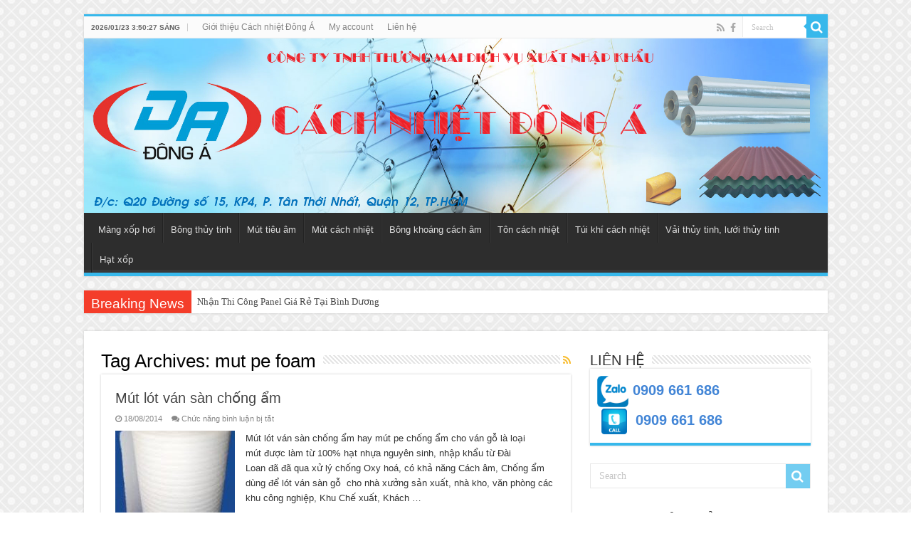

--- FILE ---
content_type: text/html; charset=UTF-8
request_url: https://cachnhietdonga.net/tag/mut-pe-foam/
body_size: 17108
content:
<!DOCTYPE html>
<html lang="vi" prefix="og: http://ogp.me/ns#">
<head>
<meta charset="UTF-8" />
<link rel="profile" href="http://gmpg.org/xfn/11" />
<link rel="pingback" href="https://cachnhietdonga.net/xmlrpc.php" />
<title>mut pe foam &#8211; Cách nhiệt cách âm Đông Á</title>
<meta name='robots' content='max-image-preview:large' />
<link rel="alternate" type="application/rss+xml" title="Dòng thông tin Cách nhiệt cách âm Đông Á &raquo;" href="https://cachnhietdonga.net/feed/" />
<link rel="alternate" type="application/rss+xml" title="Cách nhiệt cách âm Đông Á &raquo; Dòng bình luận" href="https://cachnhietdonga.net/comments/feed/" />
<link rel="alternate" type="application/rss+xml" title="Dòng thông tin cho Thẻ Cách nhiệt cách âm Đông Á &raquo; mut pe foam" href="https://cachnhietdonga.net/tag/mut-pe-foam/feed/" />
<style id='wp-img-auto-sizes-contain-inline-css' type='text/css'>
img:is([sizes=auto i],[sizes^="auto," i]){contain-intrinsic-size:3000px 1500px}
/*# sourceURL=wp-img-auto-sizes-contain-inline-css */
</style>
<style id='wp-emoji-styles-inline-css' type='text/css'>

	img.wp-smiley, img.emoji {
		display: inline !important;
		border: none !important;
		box-shadow: none !important;
		height: 1em !important;
		width: 1em !important;
		margin: 0 0.07em !important;
		vertical-align: -0.1em !important;
		background: none !important;
		padding: 0 !important;
	}
/*# sourceURL=wp-emoji-styles-inline-css */
</style>
<style id='wp-block-library-inline-css' type='text/css'>
:root{--wp-block-synced-color:#7a00df;--wp-block-synced-color--rgb:122,0,223;--wp-bound-block-color:var(--wp-block-synced-color);--wp-editor-canvas-background:#ddd;--wp-admin-theme-color:#007cba;--wp-admin-theme-color--rgb:0,124,186;--wp-admin-theme-color-darker-10:#006ba1;--wp-admin-theme-color-darker-10--rgb:0,107,160.5;--wp-admin-theme-color-darker-20:#005a87;--wp-admin-theme-color-darker-20--rgb:0,90,135;--wp-admin-border-width-focus:2px}@media (min-resolution:192dpi){:root{--wp-admin-border-width-focus:1.5px}}.wp-element-button{cursor:pointer}:root .has-very-light-gray-background-color{background-color:#eee}:root .has-very-dark-gray-background-color{background-color:#313131}:root .has-very-light-gray-color{color:#eee}:root .has-very-dark-gray-color{color:#313131}:root .has-vivid-green-cyan-to-vivid-cyan-blue-gradient-background{background:linear-gradient(135deg,#00d084,#0693e3)}:root .has-purple-crush-gradient-background{background:linear-gradient(135deg,#34e2e4,#4721fb 50%,#ab1dfe)}:root .has-hazy-dawn-gradient-background{background:linear-gradient(135deg,#faaca8,#dad0ec)}:root .has-subdued-olive-gradient-background{background:linear-gradient(135deg,#fafae1,#67a671)}:root .has-atomic-cream-gradient-background{background:linear-gradient(135deg,#fdd79a,#004a59)}:root .has-nightshade-gradient-background{background:linear-gradient(135deg,#330968,#31cdcf)}:root .has-midnight-gradient-background{background:linear-gradient(135deg,#020381,#2874fc)}:root{--wp--preset--font-size--normal:16px;--wp--preset--font-size--huge:42px}.has-regular-font-size{font-size:1em}.has-larger-font-size{font-size:2.625em}.has-normal-font-size{font-size:var(--wp--preset--font-size--normal)}.has-huge-font-size{font-size:var(--wp--preset--font-size--huge)}.has-text-align-center{text-align:center}.has-text-align-left{text-align:left}.has-text-align-right{text-align:right}.has-fit-text{white-space:nowrap!important}#end-resizable-editor-section{display:none}.aligncenter{clear:both}.items-justified-left{justify-content:flex-start}.items-justified-center{justify-content:center}.items-justified-right{justify-content:flex-end}.items-justified-space-between{justify-content:space-between}.screen-reader-text{border:0;clip-path:inset(50%);height:1px;margin:-1px;overflow:hidden;padding:0;position:absolute;width:1px;word-wrap:normal!important}.screen-reader-text:focus{background-color:#ddd;clip-path:none;color:#444;display:block;font-size:1em;height:auto;left:5px;line-height:normal;padding:15px 23px 14px;text-decoration:none;top:5px;width:auto;z-index:100000}html :where(.has-border-color){border-style:solid}html :where([style*=border-top-color]){border-top-style:solid}html :where([style*=border-right-color]){border-right-style:solid}html :where([style*=border-bottom-color]){border-bottom-style:solid}html :where([style*=border-left-color]){border-left-style:solid}html :where([style*=border-width]){border-style:solid}html :where([style*=border-top-width]){border-top-style:solid}html :where([style*=border-right-width]){border-right-style:solid}html :where([style*=border-bottom-width]){border-bottom-style:solid}html :where([style*=border-left-width]){border-left-style:solid}html :where(img[class*=wp-image-]){height:auto;max-width:100%}:where(figure){margin:0 0 1em}html :where(.is-position-sticky){--wp-admin--admin-bar--position-offset:var(--wp-admin--admin-bar--height,0px)}@media screen and (max-width:600px){html :where(.is-position-sticky){--wp-admin--admin-bar--position-offset:0px}}

/*# sourceURL=wp-block-library-inline-css */
</style><style id='global-styles-inline-css' type='text/css'>
:root{--wp--preset--aspect-ratio--square: 1;--wp--preset--aspect-ratio--4-3: 4/3;--wp--preset--aspect-ratio--3-4: 3/4;--wp--preset--aspect-ratio--3-2: 3/2;--wp--preset--aspect-ratio--2-3: 2/3;--wp--preset--aspect-ratio--16-9: 16/9;--wp--preset--aspect-ratio--9-16: 9/16;--wp--preset--color--black: #000000;--wp--preset--color--cyan-bluish-gray: #abb8c3;--wp--preset--color--white: #ffffff;--wp--preset--color--pale-pink: #f78da7;--wp--preset--color--vivid-red: #cf2e2e;--wp--preset--color--luminous-vivid-orange: #ff6900;--wp--preset--color--luminous-vivid-amber: #fcb900;--wp--preset--color--light-green-cyan: #7bdcb5;--wp--preset--color--vivid-green-cyan: #00d084;--wp--preset--color--pale-cyan-blue: #8ed1fc;--wp--preset--color--vivid-cyan-blue: #0693e3;--wp--preset--color--vivid-purple: #9b51e0;--wp--preset--gradient--vivid-cyan-blue-to-vivid-purple: linear-gradient(135deg,rgb(6,147,227) 0%,rgb(155,81,224) 100%);--wp--preset--gradient--light-green-cyan-to-vivid-green-cyan: linear-gradient(135deg,rgb(122,220,180) 0%,rgb(0,208,130) 100%);--wp--preset--gradient--luminous-vivid-amber-to-luminous-vivid-orange: linear-gradient(135deg,rgb(252,185,0) 0%,rgb(255,105,0) 100%);--wp--preset--gradient--luminous-vivid-orange-to-vivid-red: linear-gradient(135deg,rgb(255,105,0) 0%,rgb(207,46,46) 100%);--wp--preset--gradient--very-light-gray-to-cyan-bluish-gray: linear-gradient(135deg,rgb(238,238,238) 0%,rgb(169,184,195) 100%);--wp--preset--gradient--cool-to-warm-spectrum: linear-gradient(135deg,rgb(74,234,220) 0%,rgb(151,120,209) 20%,rgb(207,42,186) 40%,rgb(238,44,130) 60%,rgb(251,105,98) 80%,rgb(254,248,76) 100%);--wp--preset--gradient--blush-light-purple: linear-gradient(135deg,rgb(255,206,236) 0%,rgb(152,150,240) 100%);--wp--preset--gradient--blush-bordeaux: linear-gradient(135deg,rgb(254,205,165) 0%,rgb(254,45,45) 50%,rgb(107,0,62) 100%);--wp--preset--gradient--luminous-dusk: linear-gradient(135deg,rgb(255,203,112) 0%,rgb(199,81,192) 50%,rgb(65,88,208) 100%);--wp--preset--gradient--pale-ocean: linear-gradient(135deg,rgb(255,245,203) 0%,rgb(182,227,212) 50%,rgb(51,167,181) 100%);--wp--preset--gradient--electric-grass: linear-gradient(135deg,rgb(202,248,128) 0%,rgb(113,206,126) 100%);--wp--preset--gradient--midnight: linear-gradient(135deg,rgb(2,3,129) 0%,rgb(40,116,252) 100%);--wp--preset--font-size--small: 13px;--wp--preset--font-size--medium: 20px;--wp--preset--font-size--large: 36px;--wp--preset--font-size--x-large: 42px;--wp--preset--spacing--20: 0.44rem;--wp--preset--spacing--30: 0.67rem;--wp--preset--spacing--40: 1rem;--wp--preset--spacing--50: 1.5rem;--wp--preset--spacing--60: 2.25rem;--wp--preset--spacing--70: 3.38rem;--wp--preset--spacing--80: 5.06rem;--wp--preset--shadow--natural: 6px 6px 9px rgba(0, 0, 0, 0.2);--wp--preset--shadow--deep: 12px 12px 50px rgba(0, 0, 0, 0.4);--wp--preset--shadow--sharp: 6px 6px 0px rgba(0, 0, 0, 0.2);--wp--preset--shadow--outlined: 6px 6px 0px -3px rgb(255, 255, 255), 6px 6px rgb(0, 0, 0);--wp--preset--shadow--crisp: 6px 6px 0px rgb(0, 0, 0);}:where(.is-layout-flex){gap: 0.5em;}:where(.is-layout-grid){gap: 0.5em;}body .is-layout-flex{display: flex;}.is-layout-flex{flex-wrap: wrap;align-items: center;}.is-layout-flex > :is(*, div){margin: 0;}body .is-layout-grid{display: grid;}.is-layout-grid > :is(*, div){margin: 0;}:where(.wp-block-columns.is-layout-flex){gap: 2em;}:where(.wp-block-columns.is-layout-grid){gap: 2em;}:where(.wp-block-post-template.is-layout-flex){gap: 1.25em;}:where(.wp-block-post-template.is-layout-grid){gap: 1.25em;}.has-black-color{color: var(--wp--preset--color--black) !important;}.has-cyan-bluish-gray-color{color: var(--wp--preset--color--cyan-bluish-gray) !important;}.has-white-color{color: var(--wp--preset--color--white) !important;}.has-pale-pink-color{color: var(--wp--preset--color--pale-pink) !important;}.has-vivid-red-color{color: var(--wp--preset--color--vivid-red) !important;}.has-luminous-vivid-orange-color{color: var(--wp--preset--color--luminous-vivid-orange) !important;}.has-luminous-vivid-amber-color{color: var(--wp--preset--color--luminous-vivid-amber) !important;}.has-light-green-cyan-color{color: var(--wp--preset--color--light-green-cyan) !important;}.has-vivid-green-cyan-color{color: var(--wp--preset--color--vivid-green-cyan) !important;}.has-pale-cyan-blue-color{color: var(--wp--preset--color--pale-cyan-blue) !important;}.has-vivid-cyan-blue-color{color: var(--wp--preset--color--vivid-cyan-blue) !important;}.has-vivid-purple-color{color: var(--wp--preset--color--vivid-purple) !important;}.has-black-background-color{background-color: var(--wp--preset--color--black) !important;}.has-cyan-bluish-gray-background-color{background-color: var(--wp--preset--color--cyan-bluish-gray) !important;}.has-white-background-color{background-color: var(--wp--preset--color--white) !important;}.has-pale-pink-background-color{background-color: var(--wp--preset--color--pale-pink) !important;}.has-vivid-red-background-color{background-color: var(--wp--preset--color--vivid-red) !important;}.has-luminous-vivid-orange-background-color{background-color: var(--wp--preset--color--luminous-vivid-orange) !important;}.has-luminous-vivid-amber-background-color{background-color: var(--wp--preset--color--luminous-vivid-amber) !important;}.has-light-green-cyan-background-color{background-color: var(--wp--preset--color--light-green-cyan) !important;}.has-vivid-green-cyan-background-color{background-color: var(--wp--preset--color--vivid-green-cyan) !important;}.has-pale-cyan-blue-background-color{background-color: var(--wp--preset--color--pale-cyan-blue) !important;}.has-vivid-cyan-blue-background-color{background-color: var(--wp--preset--color--vivid-cyan-blue) !important;}.has-vivid-purple-background-color{background-color: var(--wp--preset--color--vivid-purple) !important;}.has-black-border-color{border-color: var(--wp--preset--color--black) !important;}.has-cyan-bluish-gray-border-color{border-color: var(--wp--preset--color--cyan-bluish-gray) !important;}.has-white-border-color{border-color: var(--wp--preset--color--white) !important;}.has-pale-pink-border-color{border-color: var(--wp--preset--color--pale-pink) !important;}.has-vivid-red-border-color{border-color: var(--wp--preset--color--vivid-red) !important;}.has-luminous-vivid-orange-border-color{border-color: var(--wp--preset--color--luminous-vivid-orange) !important;}.has-luminous-vivid-amber-border-color{border-color: var(--wp--preset--color--luminous-vivid-amber) !important;}.has-light-green-cyan-border-color{border-color: var(--wp--preset--color--light-green-cyan) !important;}.has-vivid-green-cyan-border-color{border-color: var(--wp--preset--color--vivid-green-cyan) !important;}.has-pale-cyan-blue-border-color{border-color: var(--wp--preset--color--pale-cyan-blue) !important;}.has-vivid-cyan-blue-border-color{border-color: var(--wp--preset--color--vivid-cyan-blue) !important;}.has-vivid-purple-border-color{border-color: var(--wp--preset--color--vivid-purple) !important;}.has-vivid-cyan-blue-to-vivid-purple-gradient-background{background: var(--wp--preset--gradient--vivid-cyan-blue-to-vivid-purple) !important;}.has-light-green-cyan-to-vivid-green-cyan-gradient-background{background: var(--wp--preset--gradient--light-green-cyan-to-vivid-green-cyan) !important;}.has-luminous-vivid-amber-to-luminous-vivid-orange-gradient-background{background: var(--wp--preset--gradient--luminous-vivid-amber-to-luminous-vivid-orange) !important;}.has-luminous-vivid-orange-to-vivid-red-gradient-background{background: var(--wp--preset--gradient--luminous-vivid-orange-to-vivid-red) !important;}.has-very-light-gray-to-cyan-bluish-gray-gradient-background{background: var(--wp--preset--gradient--very-light-gray-to-cyan-bluish-gray) !important;}.has-cool-to-warm-spectrum-gradient-background{background: var(--wp--preset--gradient--cool-to-warm-spectrum) !important;}.has-blush-light-purple-gradient-background{background: var(--wp--preset--gradient--blush-light-purple) !important;}.has-blush-bordeaux-gradient-background{background: var(--wp--preset--gradient--blush-bordeaux) !important;}.has-luminous-dusk-gradient-background{background: var(--wp--preset--gradient--luminous-dusk) !important;}.has-pale-ocean-gradient-background{background: var(--wp--preset--gradient--pale-ocean) !important;}.has-electric-grass-gradient-background{background: var(--wp--preset--gradient--electric-grass) !important;}.has-midnight-gradient-background{background: var(--wp--preset--gradient--midnight) !important;}.has-small-font-size{font-size: var(--wp--preset--font-size--small) !important;}.has-medium-font-size{font-size: var(--wp--preset--font-size--medium) !important;}.has-large-font-size{font-size: var(--wp--preset--font-size--large) !important;}.has-x-large-font-size{font-size: var(--wp--preset--font-size--x-large) !important;}
/*# sourceURL=global-styles-inline-css */
</style>

<style id='classic-theme-styles-inline-css' type='text/css'>
/*! This file is auto-generated */
.wp-block-button__link{color:#fff;background-color:#32373c;border-radius:9999px;box-shadow:none;text-decoration:none;padding:calc(.667em + 2px) calc(1.333em + 2px);font-size:1.125em}.wp-block-file__button{background:#32373c;color:#fff;text-decoration:none}
/*# sourceURL=/wp-includes/css/classic-themes.min.css */
</style>
<link rel='stylesheet' id='contact-form-7-css' href='https://cachnhietdonga.net/wp-content/plugins/contact-form-7/includes/css/styles.css' type='text/css' media='all' />
<link rel='stylesheet' id='tie-style-css' href='https://cachnhietdonga.net/wp-content/themes/sua-may-tinh/style.css' type='text/css' media='all' />
<link rel='stylesheet' id='tie-ilightbox-skin-css' href='https://cachnhietdonga.net/wp-content/themes/sua-may-tinh/css/ilightbox/dark-skin/skin.css' type='text/css' media='all' />
<script type="text/javascript" src="https://cachnhietdonga.net/wp-includes/js/jquery/jquery.min.js" id="jquery-core-js"></script>
<script type="text/javascript" src="https://cachnhietdonga.net/wp-includes/js/jquery/jquery-migrate.min.js" id="jquery-migrate-js"></script>
<link rel="https://api.w.org/" href="https://cachnhietdonga.net/wp-json/" /><link rel="alternate" title="JSON" type="application/json" href="https://cachnhietdonga.net/wp-json/wp/v2/tags/348" /><link rel="EditURI" type="application/rsd+xml" title="RSD" href="https://cachnhietdonga.net/xmlrpc.php?rsd" />
<meta name="generator" content="WordPress 6.9" />
<link rel="shortcut icon" href="https://cachnhietdonga.net/wp-content/uploads/2013/10/LO-GO-DONG-A-580-x-267.jpg" title="Favicon" />
<!--[if IE]>
<script type="text/javascript">jQuery(document).ready(function (){ jQuery(".menu-item").has("ul").children("a").attr("aria-haspopup", "true");});</script>
<![endif]-->
<!--[if lt IE 9]>
<script src="https://cachnhietdonga.net/wp-content/themes/sua-may-tinh/js/html5.js"></script>
<script src="https://cachnhietdonga.net/wp-content/themes/sua-may-tinh/js/selectivizr-min.js"></script>
<![endif]-->
<!--[if IE 9]>
<link rel="stylesheet" type="text/css" media="all" href="https://cachnhietdonga.net/wp-content/themes/sua-may-tinh/css/ie9.css" />
<![endif]-->
<!--[if IE 8]>
<link rel="stylesheet" type="text/css" media="all" href="https://cachnhietdonga.net/wp-content/themes/sua-may-tinh/css/ie8.css" />
<![endif]-->
<!--[if IE 7]>
<link rel="stylesheet" type="text/css" media="all" href="https://cachnhietdonga.net/wp-content/themes/sua-may-tinh/css/ie7.css" />
<![endif]-->


<meta name="viewport" content="width=device-width, initial-scale=1.0" />

<meta name="google-site-verification" content="qZGOqL1Da-xu2hAVmhmBW1GfKuaY5OV3gAFGybr1PHU" />

<style type="text/css" media="screen">

body{
	font-family: Tahoma, Geneva, sans-serif;
}

.logo h1 a, .logo h2 a{
	font-family: Tahoma, Geneva, sans-serif;
}

.logo span{
	font-family: Tahoma, Geneva, sans-serif;
}

.top-nav, .top-nav ul li a {
	font-family: Tahoma, Geneva, sans-serif;
}

#main-nav, #main-nav ul li a{
	font-family: Tahoma, Geneva, sans-serif;
}

.breaking-news span.breaking-news-title{
	font-family: Tahoma, Geneva, sans-serif;
}

.page-title{
	font-family: Tahoma, Geneva, sans-serif;
}

.post-title{
	font-family: Tahoma, Geneva, sans-serif;
}

h2.post-box-title, h2.post-box-title a{
	font-family: Tahoma, Geneva, sans-serif;
}

h3.post-box-title, h3.post-box-title a{
	font-family: Tahoma, Geneva, sans-serif;
}

p.post-meta, p.post-meta a{
	font-family: Tahoma, Geneva, sans-serif;
}

body.single .entry, body.page .entry{
	font-family: Tahoma, Geneva, sans-serif;
}

blockquote p{
	font-family: Tahoma, Geneva, sans-serif;
}

.widget-top h4, .widget-top h4 a{
	font-family: Tahoma, Geneva, sans-serif;
}

.footer-widget-top h4, .footer-widget-top h4 a{
	font-family: Tahoma, Geneva, sans-serif;
}

#featured-posts .featured-title h2 a{
	font-family: Tahoma, Geneva, sans-serif;
}

.ei-title h2, .slider-caption h2 a, .content .slider-caption h2 a, .slider-caption h2, .content .slider-caption h2, .content .ei-title h2{
	font-family: Tahoma, Geneva, sans-serif;
}

.cat-box-title h2, .cat-box-title h2 a, .block-head h3, #respond h3, #comments-title, h2.review-box-header, .woocommerce-tabs .entry-content h2, .woocommerce .related.products h2, .entry .woocommerce h2, .woocommerce-billing-fields h3, .woocommerce-shipping-fields h3, #order_review_heading, #bbpress-forums fieldset.bbp-form legend, #buddypress .item-body h4, #buddypress #item-body h4{
	font-family: Tahoma, Geneva, sans-serif;
}

::-webkit-scrollbar {
	width: 8px;
	height:8px;
}

#main-nav,
.cat-box-content,
#sidebar .widget-container,
.post-listing,
#commentform {
	border-bottom-color: #37b8eb;
}

.search-block .search-button,
#topcontrol,
#main-nav ul li.current-menu-item a,
#main-nav ul li.current-menu-item a:hover,
#main-nav ul li.current_page_parent a,
#main-nav ul li.current_page_parent a:hover,
#main-nav ul li.current-menu-parent a,
#main-nav ul li.current-menu-parent a:hover,
#main-nav ul li.current-page-ancestor a,
#main-nav ul li.current-page-ancestor a:hover,
.pagination span.current,
.share-post span.share-text,
.flex-control-paging li a.flex-active,
.ei-slider-thumbs li.ei-slider-element,
.review-percentage .review-item span span,
.review-final-score,
.button,
a.button,
a.more-link,
#main-content input[type="submit"],
.form-submit #submit,
#login-form .login-button,
.widget-feedburner .feedburner-subscribe,
input[type="submit"],
#buddypress button,
#buddypress a.button,
#buddypress input[type=submit],
#buddypress input[type=reset],
#buddypress ul.button-nav li a,
#buddypress div.generic-button a,
#buddypress .comment-reply-link,
#buddypress div.item-list-tabs ul li a span,
#buddypress div.item-list-tabs ul li.selected a,
#buddypress div.item-list-tabs ul li.current a,
#buddypress #members-directory-form div.item-list-tabs ul li.selected span,
#members-list-options a.selected,
#groups-list-options a.selected,
body.dark-skin #buddypress div.item-list-tabs ul li a span,
body.dark-skin #buddypress div.item-list-tabs ul li.selected a,
body.dark-skin #buddypress div.item-list-tabs ul li.current a,
body.dark-skin #members-list-options a.selected,
body.dark-skin #groups-list-options a.selected,
.search-block-large .search-button,
#featured-posts .flex-next:hover,
#featured-posts .flex-prev:hover,
a.tie-cart span.shooping-count,
.woocommerce span.onsale,
.woocommerce-page span.onsale ,
.woocommerce .widget_price_filter .ui-slider .ui-slider-handle,
.woocommerce-page .widget_price_filter .ui-slider .ui-slider-handle,
#check-also-close,
a.post-slideshow-next,
a.post-slideshow-prev,
.widget_price_filter .ui-slider .ui-slider-handle,
.quantity .minus:hover,
.quantity .plus:hover,
.mejs-container .mejs-controls .mejs-time-rail .mejs-time-current,
#reading-position-indicator  {
	background-color:#37b8eb;
}

::-webkit-scrollbar-thumb{
	background-color:#37b8eb !important;
}

#theme-footer,
#theme-header,
.top-nav ul li.current-menu-item:before,
#main-nav .menu-sub-content ,
#main-nav ul ul,
#check-also-box {
	border-top-color: #37b8eb;
}

.search-block:after {
	border-right-color:#37b8eb;
}

body.rtl .search-block:after {
	border-left-color:#37b8eb;
}

#main-nav ul > li.menu-item-has-children:hover > a:after,
#main-nav ul > li.mega-menu:hover > a:after {
	border-color:transparent transparent #37b8eb;
}

.widget.timeline-posts li a:hover,
.widget.timeline-posts li a:hover span.tie-date {
	color: #37b8eb;
}

.widget.timeline-posts li a:hover span.tie-date:before {
	background: #37b8eb;
	border-color: #37b8eb;
}

#order_review,
#order_review_heading {
	border-color: #37b8eb;
}


body {
	background-image : url(https://cachnhietdonga.net/wp-content/themes/sua-may-tinh/images/patterns/body-bg2.png);
	background-position: top center;
}

.tie-cat-1 a.more-link {background-color:Array;}
.tie-cat-1 .cat-box-content {border-bottom-color:Array; }
			
</style>

		<script type="text/javascript">
			/* <![CDATA[ */
				var sf_position = '0';
				var sf_templates = "<a href=\"{search_url_escaped}\">View All Results<\/a>";
				var sf_input = '.search-live';
				jQuery(document).ready(function(){
					jQuery(sf_input).ajaxyLiveSearch({"expand":false,"searchUrl":"https:\/\/cachnhietdonga.net\/?s=%s","text":"Search","delay":500,"iwidth":180,"width":315,"ajaxUrl":"https:\/\/cachnhietdonga.net\/wp-admin\/admin-ajax.php","rtl":0});
					jQuery(".live-search_ajaxy-selective-input").keyup(function() {
						var width = jQuery(this).val().length * 8;
						if(width < 50) {
							width = 50;
						}
						jQuery(this).width(width);
					});
					jQuery(".live-search_ajaxy-selective-search").click(function() {
						jQuery(this).find(".live-search_ajaxy-selective-input").focus();
					});
					jQuery(".live-search_ajaxy-selective-close").click(function() {
						jQuery(this).parent().remove();
					});
				});
			/* ]]> */
		</script>
		<!-- Hiện không có phiên bản amphtml nào cho URL này. --></head>
<body id="top" class="archive tag tag-mut-pe-foam tag-348 wp-theme-sua-may-tinh lazy-enabled">

<div class="wrapper-outer">

	<div class="background-cover"></div>

	<aside id="slide-out">

			<div class="search-mobile">
			<form method="get" id="searchform-mobile" action="https://cachnhietdonga.net/">
				<button class="search-button" type="submit" value="Search"><i class="fa fa-search"></i></button>
				<input type="text" id="s-mobile" name="s" title="Search" value="Search" onfocus="if (this.value == 'Search') {this.value = '';}" onblur="if (this.value == '') {this.value = 'Search';}"  />
			</form>
		</div><!-- .search-mobile /-->
	
			<div class="social-icons">
		<a class="ttip-none" title="Rss" href="https://cachnhietdonga.net/feed/" target="_blank"><i class="fa fa-rss"></i></a><a class="ttip-none" title="Facebook" href="https://www.facebook.com/panelcachnhietkholanhphongsach/?eid=ARBfEwPzhx0qKeJkWs-stzYMFHmZBAq6wqqJv7czU8YZc37GX7U-eic-UA70wXC62sdlQYZTSgEa-L9c" target="_blank"><i class="fa fa-facebook"></i></a>
			</div>

	
		<div id="mobile-menu" ></div>
	</aside><!-- #slide-out /-->

		<div id="wrapper" class="boxed">
		<div class="inner-wrapper">

		<header id="theme-header" class="theme-header full-logo center-logo">
						<div id="top-nav" class="top-nav">
				<div class="container">

							<span class="today-date">2026/01/23 3:50:27 Sáng</span>
				<div class="top-menu"><ul id="menu-menu-1" class="menu"><li id="menu-item-3474" class="menu-item menu-item-type-post_type menu-item-object-page menu-item-3474"><a href="https://cachnhietdonga.net/gioi-thieu-cach-nhiet-dong-a/">Giới thiệu Cách nhiệt Đông Á</a></li>
<li id="menu-item-3468" class="menu-item menu-item-type-post_type menu-item-object-page menu-item-3468"><a href="https://cachnhietdonga.net/my-account/">My account</a></li>
<li id="menu-item-3473" class="menu-item menu-item-type-post_type menu-item-object-page menu-item-3473"><a href="https://cachnhietdonga.net/lien-he/">Liên hệ</a></li>
</ul></div>
						<div class="search-block">
						<form method="get" id="searchform-header" action="https://cachnhietdonga.net/">
							<button class="search-button" type="submit" value="Search"><i class="fa fa-search"></i></button>
							<input class="search-live" type="text" id="s-header" name="s" title="Search" value="Search" onfocus="if (this.value == 'Search') {this.value = '';}" onblur="if (this.value == '') {this.value = 'Search';}"  />
						</form>
					</div><!-- .search-block /-->
			<div class="social-icons">
		<a class="ttip-none" title="Rss" href="https://cachnhietdonga.net/feed/" target="_blank"><i class="fa fa-rss"></i></a><a class="ttip-none" title="Facebook" href="https://www.facebook.com/panelcachnhietkholanhphongsach/?eid=ARBfEwPzhx0qKeJkWs-stzYMFHmZBAq6wqqJv7czU8YZc37GX7U-eic-UA70wXC62sdlQYZTSgEa-L9c" target="_blank"><i class="fa fa-facebook"></i></a>
			</div>

	
	
				</div><!-- .container /-->
			</div><!-- .top-menu /-->
			
		<div class="header-content">

					<a id="slide-out-open" class="slide-out-open" href="#"><span></span></a>
		
			<div class="logo">
			<h2>								<a title="Cách nhiệt cách âm Đông Á" href="https://cachnhietdonga.net/">
					<img src="https://cachnhietdonga.net/wp-content/uploads/2018/10/Banner-Cachnhietdonga-3.jpg" alt="Cách nhiệt cách âm Đông Á"  /><strong>Cách nhiệt cách âm Đông Á Dịch vụ cung cấp vật liệu cách nhiệt, cách âm, tiêu âm , nhận thầu thi công cách âm karaoke bar chuyên nghiệp và uy tín</strong>
				</a>
			</h2>			</div><!-- .logo /-->
						<div class="clear"></div>

		</div>
													<nav id="main-nav">
				<div class="container">

				
					<div class="main-menu"><ul id="menu-menu2" class="menu"><li id="menu-item-3540" class="menu-item menu-item-type-taxonomy menu-item-object-category menu-item-3540"><a href="https://cachnhietdonga.net/category/mang-xop-hoi/">Màng xốp hơi</a></li>
<li id="menu-item-3541" class="menu-item menu-item-type-taxonomy menu-item-object-category menu-item-3541"><a href="https://cachnhietdonga.net/category/bong-thuy-tinh/">Bông thủy tinh</a></li>
<li id="menu-item-3542" class="menu-item menu-item-type-taxonomy menu-item-object-category menu-item-3542"><a href="https://cachnhietdonga.net/category/mut-tieu-am/">Mút tiêu âm</a></li>
<li id="menu-item-3543" class="menu-item menu-item-type-taxonomy menu-item-object-category menu-item-3543"><a href="https://cachnhietdonga.net/category/mut-cach-nhiet/">Mút cách nhiệt</a></li>
<li id="menu-item-3544" class="menu-item menu-item-type-taxonomy menu-item-object-category menu-item-3544"><a href="https://cachnhietdonga.net/category/bong-khoang-cach-am/">Bông khoáng cách âm</a></li>
<li id="menu-item-3545" class="menu-item menu-item-type-taxonomy menu-item-object-category menu-item-3545"><a href="https://cachnhietdonga.net/category/ton-cach-nhiet/">Tôn cách nhiệt</a></li>
<li id="menu-item-3546" class="menu-item menu-item-type-taxonomy menu-item-object-category menu-item-3546"><a href="https://cachnhietdonga.net/category/tui-khi-cach-nhiet/">Túi khí cách nhiệt</a></li>
<li id="menu-item-3547" class="menu-item menu-item-type-taxonomy menu-item-object-category menu-item-3547"><a href="https://cachnhietdonga.net/category/vai-thuy-tinh/">Vải thủy tinh, lưới thủy tinh</a></li>
<li id="menu-item-3548" class="menu-item menu-item-type-taxonomy menu-item-object-category menu-item-3548"><a href="https://cachnhietdonga.net/category/hat-xop/">Hạt xốp</a></li>
</ul></div>					
					
				</div>
			</nav><!-- .main-nav /-->
					</header><!-- #header /-->

		
	<div class="clear"></div>
	<div id="breaking-news" class="breaking-news">
		<span class="breaking-news-title"><i class="fa fa-bolt"></i> <span>Breaking News</span></span>
		
					<ul>
					<li><a href="https://cachnhietdonga.net/nhan-thi-cong-panel-gia-re-tai-binh-duong/" title="Nhận Thi Công Panel Giá Rẻ Tại Bình Dương">Nhận Thi Công Panel Giá Rẻ Tại Bình Dương</a></li>
					<li><a href="https://cachnhietdonga.net/panel-eps-phong-sach-panel-xop/" title="Panel EPS Phòng Sạch ( panel xốp)">Panel EPS Phòng Sạch ( panel xốp)</a></li>
					<li><a href="https://cachnhietdonga.net/panel-pu-phong-sach/" title="Panel PU Phòng Sạch">Panel PU Phòng Sạch</a></li>
					<li><a href="https://cachnhietdonga.net/rock-wool-panels-sandwich-tam-panels-rockwool-chong-chay-gia-re/" title="Rock Wool Panels Sandwich tấm panels rockwool chống cháy giá rẻ">Rock Wool Panels Sandwich tấm panels rockwool chống cháy giá rẻ</a></li>
					<li><a href="https://cachnhietdonga.net/thi-cong-panel-gia-re/" title="Thi công panel giá rẻ">Thi công panel giá rẻ</a></li>
					<li><a href="https://cachnhietdonga.net/bong-chong-chay-gia-re-tai-hcm/" title="Bông chống cháy giá rẻ tại HCM">Bông chống cháy giá rẻ tại HCM</a></li>
					<li><a href="https://cachnhietdonga.net/luoi-thuy-tinh-cach-am-chong-tham/" title="Lưới thủy tinh cách âm chống thấm">Lưới thủy tinh cách âm chống thấm</a></li>
					<li><a href="https://cachnhietdonga.net/nhung-mau-nha-lap-ghep-bang-tam-panel/" title="Những Mẩu Nhà Lắp Ghép Bằng Tấm Panel">Những Mẩu Nhà Lắp Ghép Bằng Tấm Panel</a></li>
					<li><a href="https://cachnhietdonga.net/panel-eps-phong-sach-panel-xop-2/" title="Panel EPS Phòng sạch ( panel xốp)">Panel EPS Phòng sạch ( panel xốp)</a></li>
					<li><a href="https://cachnhietdonga.net/thanh-u-day-cua-phu-kien-panel/" title="Thanh U đáy cửa/ phụ kiện panel">Thanh U đáy cửa/ phụ kiện panel</a></li>
					</ul>
					
		
		<script type="text/javascript">
			jQuery(document).ready(function(){
								jQuery('#breaking-news ul').innerFade({animationType: 'fade', speed: 750 , timeout: 3500});
							});
					</script>
	</div> <!-- .breaking-news -->

	
	<div id="main-content" class="container">
	<div class="content">
		
		<div class="page-head">
		
			<h1 class="page-title">
				Tag Archives: <span>mut pe foam</span>			</h1>
			
						<a class="rss-cat-icon tooltip" title="Feed Subscription"  href="https://cachnhietdonga.net/tag/mut-pe-foam/feed/"><i class="fa fa-rss"></i></a>
						
			<div class="stripe-line"></div>
			
						
		</div>
		
				<div class="post-listing archive-box">


	<article class="item-list">
	
		<h2 class="post-box-title">
			<a href="https://cachnhietdonga.net/mut-lot-van-san-chong-am/">Mút lót ván sàn chống ẩm</a>
		</h2>
		
		<p class="post-meta">
	
		
	<span class="tie-date"><i class="fa fa-clock-o"></i>18/08/2014</span>	
	
	<span class="post-comments"><i class="fa fa-comments"></i><span>Chức năng bình luận bị tắt<span class="screen-reader-text"> ở Mút lót ván sàn chống ẩm</span></span></span>
</p>
					

		
			
		
		<div class="post-thumbnail">
			<a href="https://cachnhietdonga.net/mut-lot-van-san-chong-am/">
				<img width="168" height="165" src="https://cachnhietdonga.net/wp-content/uploads/2014/08/pe-foam-5-168x165.jpg" class="attachment-tie-medium size-tie-medium wp-post-image" alt="" decoding="async" srcset="https://cachnhietdonga.net/wp-content/uploads/2014/08/pe-foam-5-168x165.jpg 168w, https://cachnhietdonga.net/wp-content/uploads/2014/08/pe-foam-5-80x80.jpg 80w" sizes="(max-width: 168px) 100vw, 168px" />				<span class="fa overlay-icon"></span>
			</a>
		</div><!-- post-thumbnail /-->
		
					
		<div class="entry">
			<p>Mút lót ván sàn chống ẩm hay mút pe chống ẩm cho ván gỗ là loại mút được làm từ 100% hạt nhựa nguyên sinh, nhập khẩu từ Đài Loan đã đã qua xử lý chống Oxy hoá, có khả năng Cách âm, Chống ẩm dùng để lót ván sàn gỗ  cho nhà xưởng sản xuất, nhà kho, văn phòng các khu công nghiệp, Khu Chế xuất, Khách &hellip;</p>
			<a class="more-link" href="https://cachnhietdonga.net/mut-lot-van-san-chong-am/">Read More &raquo;</a>
		</div>

		<div class="mini-share-post">
	<span class="share-text">Share</span>

		<script>
	window.___gcfg = {lang: 'en-US'};
	(function(w, d, s) {
		function go(){
		var js, fjs = d.getElementsByTagName(s)[0], load = function(url, id) {
			if (d.getElementById(id)) {return;}
			js = d.createElement(s); js.src = url; js.id = id;
			fjs.parentNode.insertBefore(js, fjs);
		};
		load('//connect.facebook.net/en/all.js#xfbml=1', 'fbjssdk' );
		load('//platform.twitter.com/widgets.js', 			 'tweetjs' );
		}
		if (w.addEventListener) { w.addEventListener("load", go, false); }
		else if (w.attachEvent) { w.attachEvent("onload",go); }
	}(window, document, 'script'));
	</script>
	<ul class="normal-social">
						</ul>
		<div class="clear"></div>
</div> <!-- .share-post -->
		
		<div class="clear"></div>
	</article><!-- .item-list -->
	
</div>
				
	</div> <!-- .content -->
	
<aside id="sidebar">
	<div class="theiaStickySidebar">
<div id="text-html-widget-3" class="widget text-html"><div class="widget-top"><h4>LIÊN HỆ</h4><div class="stripe-line"></div></div>
						<div class="widget-container"><div ><h2><a href="https://asuamaytinh.com/wp-content/uploads/2017/06/zalo_sharelogo.png"><img loading="lazy" width="44" height="44" class="alignnone wp-image-1916" src="https://asuamaytinh.com/wp-content/uploads/2017/06/zalo_sharelogo.png" alt=""></a> <span style="color: #4285d6;"><strong>0909 661 686</strong></span></h2>
<h1 class="has-text-align-left"><a href="https://asuamaytinh.com/wp-content/uploads/2017/06/call-button1.jpg"><img loading="lazy" width="48" height="40" class="alignnone wp-image-1916" src="https://asuamaytinh.com/wp-content/uploads/2017/06/call-button1.jpg" alt=""></a> <span style="color: #4285d6;"><strong>0909 661 686</strong></span></h1>
				</div><div class="clear"></div></div></div><!-- .widget /-->		<div class="search-block-large widget">
			<form method="get" action="https://cachnhietdonga.net/">
				<button class="search-button" type="submit" value="Search"><i class="fa fa-search"></i></button>
				<input type="text" id="s" name="s" value="Search" onfocus="if (this.value == 'Search') {this.value = '';}" onblur="if (this.value == '') {this.value = 'Search';}"  />
			</form>
		</div><!-- .search-block /-->
<div id="categories-3" class="widget widget_categories"><div class="widget-top"><h4>Danh mục sản phẩm</h4><div class="stripe-line"></div></div>
						<div class="widget-container">
			<ul>
					<li class="cat-item cat-item-490"><a href="https://cachnhietdonga.net/category/bong-chong-chay-2/">Bông chống cháy</a> (1)
</li>
	<li class="cat-item cat-item-11"><a href="https://cachnhietdonga.net/category/bong-khoang-cach-am/">Bông khoáng cách âm</a> (9)
</li>
	<li class="cat-item cat-item-10"><a href="https://cachnhietdonga.net/category/bong-thuy-tinh/">Bông thủy tinh</a> (12)
</li>
	<li class="cat-item cat-item-19"><a href="https://cachnhietdonga.net/category/cao-su-chong-rung/">Cao su chống rung</a> (6)
</li>
	<li class="cat-item cat-item-17"><a href="https://cachnhietdonga.net/category/hat-xop/">Hạt xốp</a> (7)
</li>
	<li class="cat-item cat-item-20"><a href="https://cachnhietdonga.net/category/mang-xop-hoi/">Màng xốp hơi</a> (14)
</li>
	<li class="cat-item cat-item-15"><a href="https://cachnhietdonga.net/category/mut-cach-nhiet/">Mút cách nhiệt</a> (10)
</li>
	<li class="cat-item cat-item-12"><a href="https://cachnhietdonga.net/category/mut-tieu-am/">Mút tiêu âm</a> (21)
</li>
	<li class="cat-item cat-item-59"><a href="https://cachnhietdonga.net/category/ong-gio-mem/">Ống gió mềm</a> (4)
</li>
	<li class="cat-item cat-item-487"><a href="https://cachnhietdonga.net/category/panel-phong-sach-kho-lanh/">Panel phòng sạch, kho lạnh</a> (8)
</li>
	<li class="cat-item cat-item-488"><a href="https://cachnhietdonga.net/category/phu-kien-phong-sach-kho-lanh/">Phụ kiện Phòng Sạch Kho Lạnh</a> (6)
</li>
	<li class="cat-item cat-item-143"><a href="https://cachnhietdonga.net/category/tam-cach-nhiet-cach-am/">Tấm cách nhiệt cách âm</a> (5)
</li>
	<li class="cat-item cat-item-18"><a href="https://cachnhietdonga.net/category/tam-lay-sang/">Tấm lấy sáng</a> (7)
</li>
	<li class="cat-item cat-item-74"><a href="https://cachnhietdonga.net/category/tam-tran-rima-cemboar/">Tấm trần rima cemboar</a> (3)
</li>
	<li class="cat-item cat-item-398"><a href="https://cachnhietdonga.net/category/thi-cong-cach-nhiet-cach-am/">Thi công cách nhiệt cách âm</a> (7)
</li>
	<li class="cat-item cat-item-7"><a href="https://cachnhietdonga.net/category/ton-cach-nhiet/">Tôn cách nhiệt</a> (8)
</li>
	<li class="cat-item cat-item-16"><a href="https://cachnhietdonga.net/category/tui-khi-cach-nhiet/">Túi khí cách nhiệt</a> (8)
</li>
	<li class="cat-item cat-item-39"><a href="https://cachnhietdonga.net/category/vai-thuy-tinh/">Vải thủy tinh, lưới thủy tinh</a> (8)
</li>
			</ul>

			</div></div><!-- .widget /--><div id="tag_cloud-2" class="widget widget_tag_cloud"><div class="widget-top"><h4>Thẻ</h4><div class="stripe-line"></div></div>
						<div class="widget-container"><div class="tagcloud"><a href="https://cachnhietdonga.net/tag/bong-chong-nong/" class="tag-cloud-link tag-link-189 tag-link-position-1" style="font-size: 9.8918918918919pt;" aria-label="bông chống nóng (4 mục)">bông chống nóng<span class="tag-link-count"> (4)</span></a>
<a href="https://cachnhietdonga.net/tag/bong-cach-nhiet/" class="tag-cloud-link tag-link-5 tag-link-position-2" style="font-size: 11.405405405405pt;" aria-label="Bông cách nhiệt (5 mục)">Bông cách nhiệt<span class="tag-link-count"> (5)</span></a>
<a href="https://cachnhietdonga.net/tag/bong-cach-am/" class="tag-cloud-link tag-link-56 tag-link-position-3" style="font-size: 8pt;" aria-label="bông cách âm (3 mục)">bông cách âm<span class="tag-link-count"> (3)</span></a>
<a href="https://cachnhietdonga.net/tag/bong-khoang-cach-am/" class="tag-cloud-link tag-link-434 tag-link-position-4" style="font-size: 9.8918918918919pt;" aria-label="Bông khoáng cách âm (4 mục)">Bông khoáng cách âm<span class="tag-link-count"> (4)</span></a>
<a href="https://cachnhietdonga.net/tag/bong-soi-khoang/" class="tag-cloud-link tag-link-54 tag-link-position-5" style="font-size: 8pt;" aria-label="Bông sợi khoáng (3 mục)">Bông sợi khoáng<span class="tag-link-count"> (3)</span></a>
<a href="https://cachnhietdonga.net/tag/bong-thuy-tinh/" class="tag-cloud-link tag-link-433 tag-link-position-6" style="font-size: 14.621621621622pt;" aria-label="Bông thủy tinh (8 mục)">Bông thủy tinh<span class="tag-link-count"> (8)</span></a>
<a href="https://cachnhietdonga.net/tag/cao-su-chong-rung-2/" class="tag-cloud-link tag-link-82 tag-link-position-7" style="font-size: 11.405405405405pt;" aria-label="cao su chống rung (5 mục)">cao su chống rung<span class="tag-link-count"> (5)</span></a>
<a href="https://cachnhietdonga.net/tag/cao-su-luu-hoa/" class="tag-cloud-link tag-link-83 tag-link-position-8" style="font-size: 11.405405405405pt;" aria-label="cao su lưu hóa (5 mục)">cao su lưu hóa<span class="tag-link-count"> (5)</span></a>
<a href="https://cachnhietdonga.net/tag/cach-nhiet-3/" class="tag-cloud-link tag-link-222 tag-link-position-9" style="font-size: 8pt;" aria-label="cách nhiệt (3 mục)">cách nhiệt<span class="tag-link-count"> (3)</span></a>
<a href="https://cachnhietdonga.net/tag/gia-cong-tui-xop-hoi/" class="tag-cloud-link tag-link-133 tag-link-position-10" style="font-size: 8pt;" aria-label="gia công túi xốp hơi (3 mục)">gia công túi xốp hơi<span class="tag-link-count"> (3)</span></a>
<a href="https://cachnhietdonga.net/tag/hat-xop/" class="tag-cloud-link tag-link-438 tag-link-position-11" style="font-size: 11.405405405405pt;" aria-label="Hạt xốp (5 mục)">Hạt xốp<span class="tag-link-count"> (5)</span></a>
<a href="https://cachnhietdonga.net/tag/mang-xop-hoi/" class="tag-cloud-link tag-link-440 tag-link-position-12" style="font-size: 14.621621621622pt;" aria-label="Màng xốp hơi (8 mục)">Màng xốp hơi<span class="tag-link-count"> (8)</span></a>
<a href="https://cachnhietdonga.net/tag/mai-che/" class="tag-cloud-link tag-link-123 tag-link-position-13" style="font-size: 8pt;" aria-label="mái che (3 mục)">mái che<span class="tag-link-count"> (3)</span></a>
<a href="https://cachnhietdonga.net/tag/mai-hien/" class="tag-cloud-link tag-link-125 tag-link-position-14" style="font-size: 8pt;" aria-label="mái hiên (3 mục)">mái hiên<span class="tag-link-count"> (3)</span></a>
<a href="https://cachnhietdonga.net/tag/mai-don/" class="tag-cloud-link tag-link-124 tag-link-position-15" style="font-size: 8pt;" aria-label="mái đón (3 mục)">mái đón<span class="tag-link-count"> (3)</span></a>
<a href="https://cachnhietdonga.net/tag/mut-chong-nong/" class="tag-cloud-link tag-link-43 tag-link-position-16" style="font-size: 11.405405405405pt;" aria-label="mút chống nóng (5 mục)">mút chống nóng<span class="tag-link-count"> (5)</span></a>
<a href="https://cachnhietdonga.net/tag/mut-cach-nhiet/" class="tag-cloud-link tag-link-436 tag-link-position-17" style="font-size: 12.72972972973pt;" aria-label="Mút cách nhiệt (6 mục)">Mút cách nhiệt<span class="tag-link-count"> (6)</span></a>
<a href="https://cachnhietdonga.net/tag/mut-hot-ga/" class="tag-cloud-link tag-link-435 tag-link-position-18" style="font-size: 11.405405405405pt;" aria-label="Mút hột gà (5 mục)">Mút hột gà<span class="tag-link-count"> (5)</span></a>
<a href="https://cachnhietdonga.net/tag/mut-pe-opp/" class="tag-cloud-link tag-link-72 tag-link-position-19" style="font-size: 8pt;" aria-label="mút pe-opp (3 mục)">mút pe-opp<span class="tag-link-count"> (3)</span></a>
<a href="https://cachnhietdonga.net/tag/mut-tieu-am/" class="tag-cloud-link tag-link-248 tag-link-position-20" style="font-size: 8pt;" aria-label="mút tiêu âm (3 mục)">mút tiêu âm<span class="tag-link-count"> (3)</span></a>
<a href="https://cachnhietdonga.net/tag/thi-cong-bong-thuy-tinh/" class="tag-cloud-link tag-link-51 tag-link-position-21" style="font-size: 9.8918918918919pt;" aria-label="thi công bông thủy tinh (4 mục)">thi công bông thủy tinh<span class="tag-link-count"> (4)</span></a>
<a href="https://cachnhietdonga.net/tag/thi-cong-chong-nong/" class="tag-cloud-link tag-link-45 tag-link-position-22" style="font-size: 19.351351351351pt;" aria-label="thi công chống nóng (15 mục)">thi công chống nóng<span class="tag-link-count"> (15)</span></a>
<a href="https://cachnhietdonga.net/tag/thi-cong-cach-nhiet/" class="tag-cloud-link tag-link-44 tag-link-position-23" style="font-size: 22pt;" aria-label="thi công cách nhiệt (21 mục)">thi công cách nhiệt<span class="tag-link-count"> (21)</span></a>
<a href="https://cachnhietdonga.net/tag/thi-cong-cach-am/" class="tag-cloud-link tag-link-35 tag-link-position-24" style="font-size: 17.648648648649pt;" aria-label="thi công cách âm (12 mục)">thi công cách âm<span class="tag-link-count"> (12)</span></a>
<a href="https://cachnhietdonga.net/tag/thi-cong-tieu-am/" class="tag-cloud-link tag-link-181 tag-link-position-25" style="font-size: 12.72972972973pt;" aria-label="thi công tiêu âm (6 mục)">thi công tiêu âm<span class="tag-link-count"> (6)</span></a>
<a href="https://cachnhietdonga.net/tag/ton-chong-nong/" class="tag-cloud-link tag-link-108 tag-link-position-26" style="font-size: 9.8918918918919pt;" aria-label="tôn chống nóng (4 mục)">tôn chống nóng<span class="tag-link-count"> (4)</span></a>
<a href="https://cachnhietdonga.net/tag/ton-cach-nhiet-2/" class="tag-cloud-link tag-link-106 tag-link-position-27" style="font-size: 9.8918918918919pt;" aria-label="tôn cách nhiệt (4 mục)">tôn cách nhiệt<span class="tag-link-count"> (4)</span></a>
<a href="https://cachnhietdonga.net/tag/tui-khi-cach-nhiet/" class="tag-cloud-link tag-link-437 tag-link-position-28" style="font-size: 11.405405405405pt;" aria-label="Túi khí cách nhiệt (5 mục)">Túi khí cách nhiệt<span class="tag-link-count"> (5)</span></a>
<a href="https://cachnhietdonga.net/tag/tui-xop-hoi/" class="tag-cloud-link tag-link-24 tag-link-position-29" style="font-size: 13.675675675676pt;" aria-label="túi xốp hơi (7 mục)">túi xốp hơi<span class="tag-link-count"> (7)</span></a>
<a href="https://cachnhietdonga.net/tag/tam-chong-nong/" class="tag-cloud-link tag-link-53 tag-link-position-30" style="font-size: 8pt;" aria-label="tấm chống nóng (3 mục)">tấm chống nóng<span class="tag-link-count"> (3)</span></a>
<a href="https://cachnhietdonga.net/tag/tam-cach-nhiet/" class="tag-cloud-link tag-link-37 tag-link-position-31" style="font-size: 13.675675675676pt;" aria-label="tấm cách nhiệt (7 mục)">tấm cách nhiệt<span class="tag-link-count"> (7)</span></a>
<a href="https://cachnhietdonga.net/tag/tam-lay-sang/" class="tag-cloud-link tag-link-439 tag-link-position-32" style="font-size: 9.8918918918919pt;" aria-label="Tấm lấy sáng (4 mục)">Tấm lấy sáng<span class="tag-link-count"> (4)</span></a>
<a href="https://cachnhietdonga.net/tag/tam-lop-lay-sang/" class="tag-cloud-link tag-link-32 tag-link-position-33" style="font-size: 12.72972972973pt;" aria-label="tấm lợp lấy sáng (6 mục)">tấm lợp lấy sáng<span class="tag-link-count"> (6)</span></a>
<a href="https://cachnhietdonga.net/tag/tam-lop-polycarbonate/" class="tag-cloud-link tag-link-121 tag-link-position-34" style="font-size: 8pt;" aria-label="tấm lợp polycarbonate (3 mục)">tấm lợp polycarbonate<span class="tag-link-count"> (3)</span></a>
<a href="https://cachnhietdonga.net/tag/tam-lop-thong-minh/" class="tag-cloud-link tag-link-120 tag-link-position-35" style="font-size: 8pt;" aria-label="tấm lợp thông minh (3 mục)">tấm lợp thông minh<span class="tag-link-count"> (3)</span></a>
<a href="https://cachnhietdonga.net/tag/tam-nhua/" class="tag-cloud-link tag-link-122 tag-link-position-36" style="font-size: 8pt;" aria-label="tấm nhựa (3 mục)">tấm nhựa<span class="tag-link-count"> (3)</span></a>
<a href="https://cachnhietdonga.net/tag/vai-chiu-nhiet/" class="tag-cloud-link tag-link-118 tag-link-position-37" style="font-size: 9.8918918918919pt;" aria-label="vải chịu nhiệt (4 mục)">vải chịu nhiệt<span class="tag-link-count"> (4)</span></a>
<a href="https://cachnhietdonga.net/tag/vai-chong-chay/" class="tag-cloud-link tag-link-40 tag-link-position-38" style="font-size: 13.675675675676pt;" aria-label="vải chống cháy (7 mục)">vải chống cháy<span class="tag-link-count"> (7)</span></a>
<a href="https://cachnhietdonga.net/tag/vai-chong-tham/" class="tag-cloud-link tag-link-42 tag-link-position-39" style="font-size: 9.8918918918919pt;" aria-label="vải chống thấm (4 mục)">vải chống thấm<span class="tag-link-count"> (4)</span></a>
<a href="https://cachnhietdonga.net/tag/vai-cach-am/" class="tag-cloud-link tag-link-117 tag-link-position-40" style="font-size: 8pt;" aria-label="vải cách âm (3 mục)">vải cách âm<span class="tag-link-count"> (3)</span></a>
<a href="https://cachnhietdonga.net/tag/vai-thuy-tinh/" class="tag-cloud-link tag-link-441 tag-link-position-41" style="font-size: 13.675675675676pt;" aria-label="Vải thủy tinh (7 mục)">Vải thủy tinh<span class="tag-link-count"> (7)</span></a>
<a href="https://cachnhietdonga.net/tag/vai-tieu-am/" class="tag-cloud-link tag-link-119 tag-link-position-42" style="font-size: 9.8918918918919pt;" aria-label="vải tiêu âm (4 mục)">vải tiêu âm<span class="tag-link-count"> (4)</span></a>
<a href="https://cachnhietdonga.net/tag/ong-cach-nhiet/" class="tag-cloud-link tag-link-90 tag-link-position-43" style="font-size: 8pt;" aria-label="ông cách nhiệt (3 mục)">ông cách nhiệt<span class="tag-link-count"> (3)</span></a>
<a href="https://cachnhietdonga.net/tag/ong-gio-mem/" class="tag-cloud-link tag-link-442 tag-link-position-44" style="font-size: 9.8918918918919pt;" aria-label="Ống gió mềm (4 mục)">Ống gió mềm<span class="tag-link-count"> (4)</span></a>
<a href="https://cachnhietdonga.net/tag/ong-lo-xo/" class="tag-cloud-link tag-link-130 tag-link-position-45" style="font-size: 8pt;" aria-label="ống lò xo (3 mục)">ống lò xo<span class="tag-link-count"> (3)</span></a></div>
</div></div><!-- .widget /--><div id="news-pic-widget-3" class="widget news-pic"><div class="widget-top"><h4>Hình ảnh Sản phẩm		</h4><div class="stripe-line"></div></div>
						<div class="widget-container">										<div class="post-thumbnail">
					<a class="ttip" title="Thi công panel giá rẻ" href="https://cachnhietdonga.net/thi-cong-panel-gia-re/" ><img width="110" height="75" src="https://cachnhietdonga.net/wp-content/uploads/2015/01/panel-rckwool-1-110x75.png" class="attachment-tie-small size-tie-small wp-post-image" alt="" decoding="async" loading="lazy" /><span class="fa overlay-icon"></span></a>
				</div><!-- post-thumbnail /-->
																							<div class="post-thumbnail">
					<a class="ttip" title="Thi công túi khí cách nhiệt" href="https://cachnhietdonga.net/thi-cong-tui-khi-cach-nhiet/" ><img width="110" height="75" src="https://cachnhietdonga.net/wp-content/uploads/2013/10/tui-khi-89-110x75.jpg" class="attachment-tie-small size-tie-small wp-post-image" alt="" decoding="async" loading="lazy" /><span class="fa overlay-icon"></span></a>
				</div><!-- post-thumbnail /-->
											<div class="post-thumbnail">
					<a class="ttip" title="Tấm lợp lấy sáng rỗng ruột" href="https://cachnhietdonga.net/tam-lop-lay-sang-rong-ruot/" ><img width="110" height="75" src="https://cachnhietdonga.net/wp-content/uploads/2013/10/tam-lay-sang-78-110x75.png" class="attachment-tie-small size-tie-small wp-post-image" alt="" decoding="async" loading="lazy" /><span class="fa overlay-icon"></span></a>
				</div><!-- post-thumbnail /-->
											<div class="post-thumbnail">
					<a class="ttip" title="Mút cách âm tiêu âm hoa văn họa tiết 3D giá rẻ" href="https://cachnhietdonga.net/mut-cach-am-tieu-am-hoa-van-hoa-tiet-3d-gia-re/" ><img width="110" height="75" src="https://cachnhietdonga.net/wp-content/uploads/2016/03/720-thap-6-Copy-110x75.jpg" class="attachment-tie-small size-tie-small wp-post-image" alt="" decoding="async" loading="lazy" /><span class="fa overlay-icon"></span></a>
				</div><!-- post-thumbnail /-->
																			<div class="post-thumbnail">
					<a class="ttip" title="Phụ kiện dùng trong cách nhiệt" href="https://cachnhietdonga.net/phu-kien-dung-trong-cach-nhiet/" ><img width="110" height="75" src="https://cachnhietdonga.net/wp-content/uploads/2014/07/cn-dong-a-8-110x75.jpg" class="attachment-tie-small size-tie-small wp-post-image" alt="" decoding="async" loading="lazy" /><span class="fa overlay-icon"></span></a>
				</div><!-- post-thumbnail /-->
											<div class="post-thumbnail">
					<a class="ttip" title="Bông thủy tinh asiapasific black tissue" href="https://cachnhietdonga.net/bong-thuy-tinh-asiapasific-black-tissue/" ><img width="110" height="75" src="https://cachnhietdonga.net/wp-content/uploads/2014/02/bong-thuy-tinh-cn-6-110x75.jpg" class="attachment-tie-small size-tie-small wp-post-image" alt="" decoding="async" loading="lazy" /><span class="fa overlay-icon"></span></a>
				</div><!-- post-thumbnail /-->
											<div class="post-thumbnail">
					<a class="ttip" title="cao su lưu hóa cách âm chống rung" href="https://cachnhietdonga.net/cao-su-luu-hoa-cach-am-chong-rung/" ><img width="110" height="75" src="https://cachnhietdonga.net/wp-content/uploads/2013/10/cao-su-non-86-110x75.jpg" class="attachment-tie-small size-tie-small wp-post-image" alt="" decoding="async" loading="lazy" /><span class="fa overlay-icon"></span></a>
				</div><!-- post-thumbnail /-->
											<div class="post-thumbnail">
					<a class="ttip" title="Bo Góc Ngoài" href="https://cachnhietdonga.net/bo-goc-ngoai/" ><img width="110" height="75" src="https://cachnhietdonga.net/wp-content/uploads/2019/06/panel-pu-eps-41-110x75.jpg" class="attachment-tie-small size-tie-small wp-post-image" alt="" decoding="async" loading="lazy" /><span class="fa overlay-icon"></span></a>
				</div><!-- post-thumbnail /-->
											<div class="post-thumbnail">
					<a class="ttip" title="Tấm cách nhiệt chống nóng túi khí tiết kiệm điện" href="https://cachnhietdonga.net/tam-cach-nhiet-chong-nong-tui-khi-tiet-kiem-dien/" ><img width="110" height="75" src="https://cachnhietdonga.net/wp-content/uploads/2016/05/tui-khi-23-110x75.jpg" class="attachment-tie-small size-tie-small wp-post-image" alt="" decoding="async" loading="lazy" /><span class="fa overlay-icon"></span></a>
				</div><!-- post-thumbnail /-->
																			<div class="post-thumbnail">
					<a class="ttip" title="Tôn soi lỗ| Giá tôn soi lỗ cách âm tiêu âm tốt nhất HCM" href="https://cachnhietdonga.net/ton-soi-lo-gia-ton-soi-lo-cach-am-tieu-am-hcm/" ><img width="110" height="75" src="https://cachnhietdonga.net/wp-content/uploads/2016/06/cn-dong-a-36-110x75.jpg" class="attachment-tie-small size-tie-small wp-post-image" alt="" decoding="async" loading="lazy" /><span class="fa overlay-icon"></span></a>
				</div><!-- post-thumbnail /-->
															<div class="post-thumbnail">
					<a class="ttip" title="Màng xốp hơi tĩnh điện Anti-Static air bubble" href="https://cachnhietdonga.net/mang-xop-hoi-tinh-dien-anti-static-air-bubble/" ><img width="110" height="75" src="https://cachnhietdonga.net/wp-content/uploads/2014/08/mang-hoi-45-110x75.jpg" class="attachment-tie-small size-tie-small wp-post-image" alt="" decoding="async" loading="lazy" /><span class="fa overlay-icon"></span></a>
				</div><!-- post-thumbnail /-->
											<div class="post-thumbnail">
					<a class="ttip" title="Thanh nẹp cửa sổ / phụ kiện panel" href="https://cachnhietdonga.net/thanh-nep-cua-so-phu-kien-panel/" ><img width="110" height="75" src="https://cachnhietdonga.net/wp-content/uploads/2019/06/panel-pu-eps-36-1-110x75.jpg" class="attachment-tie-small size-tie-small wp-post-image" alt="" decoding="async" loading="lazy" /><span class="fa overlay-icon"></span></a>
				</div><!-- post-thumbnail /-->
							<div class="clear"></div>
	</div></div><!-- .widget /-->	<div class="widget" id="tabbed-widget">
		<div class="widget-container">
			<div class="widget-top">
				<ul class="tabs posts-taps">
				<li class="tabs"><a href="#tab2">Recent</a></li><li class="tabs"><a href="#tab1">Popular</a></li><li class="tabs"><a href="#tab3">Comments</a></li><li class="tabs"><a href="#tab4">Tags</a></li>				</ul>
			</div>

						<div id="tab2" class="tabs-wrap">
				<ul>
							<li >
							<div class="post-thumbnail">
					<a href="https://cachnhietdonga.net/luoi-thuy-tinh-cach-am-chong-tham/" rel="bookmark"><img width="110" height="75" src="https://cachnhietdonga.net/wp-content/uploads/2019/10/luoi-thuy-tinh-23-110x75.jpg" class="attachment-tie-small size-tie-small wp-post-image" alt="" decoding="async" loading="lazy" /><span class="fa overlay-icon"></span></a>
				</div><!-- post-thumbnail /-->
						<h3><a href="https://cachnhietdonga.net/luoi-thuy-tinh-cach-am-chong-tham/">Lưới thủy tinh cách âm chống thấm</a></h3>
			 <span class="tie-date"><i class="fa fa-clock-o"></i>26/10/2019</span>		</li>
				<li >
							<div class="post-thumbnail">
					<a href="https://cachnhietdonga.net/nhung-mau-nha-lap-ghep-bang-tam-panel/" rel="bookmark"><img width="110" height="75" src="https://cachnhietdonga.net/wp-content/uploads/2019/10/panel-pu-eps-28-110x75.jpg" class="attachment-tie-small size-tie-small wp-post-image" alt="" decoding="async" loading="lazy" /><span class="fa overlay-icon"></span></a>
				</div><!-- post-thumbnail /-->
						<h3><a href="https://cachnhietdonga.net/nhung-mau-nha-lap-ghep-bang-tam-panel/">Những Mẩu Nhà Lắp Ghép Bằng Tấm Panel</a></h3>
			 <span class="tie-date"><i class="fa fa-clock-o"></i>25/10/2019</span>		</li>
				<li >
						<h3><a href="https://cachnhietdonga.net/panel-eps-phong-sach-panel-xop-2/">Panel EPS Phòng sạch ( panel xốp)</a></h3>
			 <span class="tie-date"><i class="fa fa-clock-o"></i>25/10/2019</span>		</li>
				<li >
							<div class="post-thumbnail">
					<a href="https://cachnhietdonga.net/thanh-u-day-cua-phu-kien-panel/" rel="bookmark"><img width="110" height="75" src="https://cachnhietdonga.net/wp-content/uploads/2019/10/panel-pu-eps-4-110x75.jpg" class="attachment-tie-small size-tie-small wp-post-image" alt="" decoding="async" loading="lazy" /><span class="fa overlay-icon"></span></a>
				</div><!-- post-thumbnail /-->
						<h3><a href="https://cachnhietdonga.net/thanh-u-day-cua-phu-kien-panel/">Thanh U đáy cửa/ phụ kiện panel</a></h3>
			 <span class="tie-date"><i class="fa fa-clock-o"></i>25/10/2019</span>		</li>
				<li >
							<div class="post-thumbnail">
					<a href="https://cachnhietdonga.net/nhan-thi-cong-panel-gia-re-tai-binh-duong/" rel="bookmark"><img width="100" height="75" src="https://cachnhietdonga.net/wp-content/uploads/2019/10/panel-pu-eps-38.jpg" class="attachment-tie-small size-tie-small wp-post-image" alt="" decoding="async" loading="lazy" srcset="https://cachnhietdonga.net/wp-content/uploads/2019/10/panel-pu-eps-38.jpg 537w, https://cachnhietdonga.net/wp-content/uploads/2019/10/panel-pu-eps-38-500x373.jpg 500w" sizes="auto, (max-width: 100px) 100vw, 100px" /><span class="fa overlay-icon"></span></a>
				</div><!-- post-thumbnail /-->
						<h3><a href="https://cachnhietdonga.net/nhan-thi-cong-panel-gia-re-tai-binh-duong/">Nhận Thi Công Panel Giá Rẻ Tại Bình Dương</a></h3>
			 <span class="tie-date"><i class="fa fa-clock-o"></i>25/10/2019</span>		</li>
						</ul>
			</div>
						<div id="tab1" class="tabs-wrap">
				<ul>
								<li >
							<div class="post-thumbnail">
					<a href="https://cachnhietdonga.net/thi-cong-dan-mut-trung-tieu-am/" title="Thi công dán mút trứng tiêu âm" rel="bookmark"><img width="110" height="75" src="https://cachnhietdonga.net/wp-content/uploads/2015/01/720-trung-vang-den-big-2-110x75.jpg" class="attachment-tie-small size-tie-small wp-post-image" alt="" decoding="async" loading="lazy" /><span class="fa overlay-icon"></span></a>
				</div><!-- post-thumbnail /-->
							<h3><a href="https://cachnhietdonga.net/thi-cong-dan-mut-trung-tieu-am/">Thi công dán mút trứng tiêu âm</a></h3>
				 <span class="tie-date"><i class="fa fa-clock-o"></i>21/01/2015</span>									<span class="post-views-widget"><span class="post-views"><i class="fa fa-eye"></i>4,853 </span> </span>
							</li>
				<li >
							<div class="post-thumbnail">
					<a href="https://cachnhietdonga.net/ton-soi-lo-gia-ton-soi-lo-cach-am-tieu-am-hcm/" title="Tôn soi lỗ| Giá tôn soi lỗ cách âm tiêu âm tốt nhất HCM" rel="bookmark"><img width="110" height="75" src="https://cachnhietdonga.net/wp-content/uploads/2016/06/cn-dong-a-36-110x75.jpg" class="attachment-tie-small size-tie-small wp-post-image" alt="" decoding="async" loading="lazy" /><span class="fa overlay-icon"></span></a>
				</div><!-- post-thumbnail /-->
							<h3><a href="https://cachnhietdonga.net/ton-soi-lo-gia-ton-soi-lo-cach-am-tieu-am-hcm/">Tôn soi lỗ| Giá tôn soi lỗ cách âm tiêu âm tốt nhất HCM</a></h3>
				 <span class="tie-date"><i class="fa fa-clock-o"></i>28/06/2016</span>									<span class="post-views-widget"><span class="post-views"><i class="fa fa-eye"></i>3,440 </span> </span>
							</li>
				<li >
							<div class="post-thumbnail">
					<a href="https://cachnhietdonga.net/mut-cach-am-tieu-am-hoa-van-hoa-tiet-3d-gia-re/" title="Mút cách âm tiêu âm hoa văn họa tiết 3D giá rẻ" rel="bookmark"><img width="110" height="75" src="https://cachnhietdonga.net/wp-content/uploads/2016/03/720-thap-6-Copy-110x75.jpg" class="attachment-tie-small size-tie-small wp-post-image" alt="" decoding="async" loading="lazy" /><span class="fa overlay-icon"></span></a>
				</div><!-- post-thumbnail /-->
							<h3><a href="https://cachnhietdonga.net/mut-cach-am-tieu-am-hoa-van-hoa-tiet-3d-gia-re/">Mút cách âm tiêu âm hoa văn họa tiết 3D giá rẻ</a></h3>
				 <span class="tie-date"><i class="fa fa-clock-o"></i>11/03/2016</span>									<span class="post-views-widget"><span class="post-views"><i class="fa fa-eye"></i>3,211 </span> </span>
							</li>
				<li >
							<div class="post-thumbnail">
					<a href="https://cachnhietdonga.net/tui-mang-xop-hoi-air-bubble-wrap-vien-bi-chong-va-dap-gia-re/" title="Túi màng xốp hơi Air Bubble Wrap viên bi chống va đập giá rẻ" rel="bookmark"><img width="110" height="75" src="https://cachnhietdonga.net/wp-content/uploads/2015/08/mang-hoi-23-110x75.jpg" class="attachment-tie-small size-tie-small wp-post-image" alt="" decoding="async" loading="lazy" /><span class="fa overlay-icon"></span></a>
				</div><!-- post-thumbnail /-->
							<h3><a href="https://cachnhietdonga.net/tui-mang-xop-hoi-air-bubble-wrap-vien-bi-chong-va-dap-gia-re/">Túi màng xốp hơi Air Bubble Wrap viên bi chống va đập giá rẻ</a></h3>
				 <span class="tie-date"><i class="fa fa-clock-o"></i>24/08/2015</span>									<span class="post-views-widget"><span class="post-views"><i class="fa fa-eye"></i>1,992 </span> </span>
							</li>
				<li >
							<div class="post-thumbnail">
					<a href="https://cachnhietdonga.net/keo-dan-mut-chong-nong/" title="Keo dán mút chống nóng" rel="bookmark"><img width="110" height="75" src="https://cachnhietdonga.net/wp-content/uploads/2014/04/chai-xit-keo-dan-da-nang-110x75.jpg" class="attachment-tie-small size-tie-small wp-post-image" alt="" decoding="async" loading="lazy" /><span class="fa overlay-icon"></span></a>
				</div><!-- post-thumbnail /-->
							<h3><a href="https://cachnhietdonga.net/keo-dan-mut-chong-nong/">Keo dán mút chống nóng</a></h3>
				 <span class="tie-date"><i class="fa fa-clock-o"></i>21/04/2014</span>									<span class="post-views-widget"><span class="post-views"><i class="fa fa-eye"></i>1,872 </span> </span>
							</li>
					</ul>
			</div>
						<div id="tab3" class="tabs-wrap">
				<ul>
									</ul>
			</div>
						<div id="tab4" class="tabs-wrap tagcloud">
				<a href="https://cachnhietdonga.net/tag/thi-cong-cach-nhiet/" class="tag-cloud-link tag-link-44 tag-link-position-1" style="font-size: 8pt;">thi công cách nhiệt</a>
<a href="https://cachnhietdonga.net/tag/thi-cong-chong-nong/" class="tag-cloud-link tag-link-45 tag-link-position-2" style="font-size: 8pt;">thi công chống nóng</a>
<a href="https://cachnhietdonga.net/tag/thi-cong-cach-am/" class="tag-cloud-link tag-link-35 tag-link-position-3" style="font-size: 8pt;">thi công cách âm</a>
<a href="https://cachnhietdonga.net/tag/bong-thuy-tinh/" class="tag-cloud-link tag-link-433 tag-link-position-4" style="font-size: 8pt;">Bông thủy tinh</a>
<a href="https://cachnhietdonga.net/tag/mang-xop-hoi/" class="tag-cloud-link tag-link-440 tag-link-position-5" style="font-size: 8pt;">Màng xốp hơi</a>
<a href="https://cachnhietdonga.net/tag/vai-chong-chay/" class="tag-cloud-link tag-link-40 tag-link-position-6" style="font-size: 8pt;">vải chống cháy</a>
<a href="https://cachnhietdonga.net/tag/tui-xop-hoi/" class="tag-cloud-link tag-link-24 tag-link-position-7" style="font-size: 8pt;">túi xốp hơi</a>
<a href="https://cachnhietdonga.net/tag/tam-cach-nhiet/" class="tag-cloud-link tag-link-37 tag-link-position-8" style="font-size: 8pt;">tấm cách nhiệt</a>
<a href="https://cachnhietdonga.net/tag/vai-thuy-tinh/" class="tag-cloud-link tag-link-441 tag-link-position-9" style="font-size: 8pt;">Vải thủy tinh</a>
<a href="https://cachnhietdonga.net/tag/thi-cong-tieu-am/" class="tag-cloud-link tag-link-181 tag-link-position-10" style="font-size: 8pt;">thi công tiêu âm</a>
<a href="https://cachnhietdonga.net/tag/tam-lop-lay-sang/" class="tag-cloud-link tag-link-32 tag-link-position-11" style="font-size: 8pt;">tấm lợp lấy sáng</a>
<a href="https://cachnhietdonga.net/tag/mut-cach-nhiet/" class="tag-cloud-link tag-link-436 tag-link-position-12" style="font-size: 8pt;">Mút cách nhiệt</a>
<a href="https://cachnhietdonga.net/tag/tui-khi-cach-nhiet/" class="tag-cloud-link tag-link-437 tag-link-position-13" style="font-size: 8pt;">Túi khí cách nhiệt</a>
<a href="https://cachnhietdonga.net/tag/mut-hot-ga/" class="tag-cloud-link tag-link-435 tag-link-position-14" style="font-size: 8pt;">Mút hột gà</a>
<a href="https://cachnhietdonga.net/tag/cao-su-chong-rung-2/" class="tag-cloud-link tag-link-82 tag-link-position-15" style="font-size: 8pt;">cao su chống rung</a>
<a href="https://cachnhietdonga.net/tag/bong-cach-nhiet/" class="tag-cloud-link tag-link-5 tag-link-position-16" style="font-size: 8pt;">Bông cách nhiệt</a>
<a href="https://cachnhietdonga.net/tag/cao-su-luu-hoa/" class="tag-cloud-link tag-link-83 tag-link-position-17" style="font-size: 8pt;">cao su lưu hóa</a>
<a href="https://cachnhietdonga.net/tag/mut-chong-nong/" class="tag-cloud-link tag-link-43 tag-link-position-18" style="font-size: 8pt;">mút chống nóng</a>
<a href="https://cachnhietdonga.net/tag/hat-xop/" class="tag-cloud-link tag-link-438 tag-link-position-19" style="font-size: 8pt;">Hạt xốp</a>
<a href="https://cachnhietdonga.net/tag/vai-chong-tham/" class="tag-cloud-link tag-link-42 tag-link-position-20" style="font-size: 8pt;">vải chống thấm</a>
<a href="https://cachnhietdonga.net/tag/thi-cong-bong-thuy-tinh/" class="tag-cloud-link tag-link-51 tag-link-position-21" style="font-size: 8pt;">thi công bông thủy tinh</a>
<a href="https://cachnhietdonga.net/tag/ong-gio-mem/" class="tag-cloud-link tag-link-442 tag-link-position-22" style="font-size: 8pt;">Ống gió mềm</a>
<a href="https://cachnhietdonga.net/tag/vai-chiu-nhiet/" class="tag-cloud-link tag-link-118 tag-link-position-23" style="font-size: 8pt;">vải chịu nhiệt</a>
<a href="https://cachnhietdonga.net/tag/bong-khoang-cach-am/" class="tag-cloud-link tag-link-434 tag-link-position-24" style="font-size: 8pt;">Bông khoáng cách âm</a>
<a href="https://cachnhietdonga.net/tag/ton-cach-nhiet-2/" class="tag-cloud-link tag-link-106 tag-link-position-25" style="font-size: 8pt;">tôn cách nhiệt</a>			</div>
			
		</div>
	</div><!-- .widget /-->
	</div><!-- .theiaStickySidebar /-->
</aside><!-- #sidebar /-->	<div class="clear"></div>
</div><!-- .container /-->

				
<div class="clear"></div>
<div class="footer-bottom">
	<div class="container">
		<div class="alignright">
			ĐT: 08.22181809  - Fax: 08.36201219 - 0909805009 - 0909661686
		</div>
				<div class="social-icons">
		<a class="ttip-none" title="Rss" href="https://cachnhietdonga.net/feed/" target="_blank"><i class="fa fa-rss"></i></a><a class="ttip-none" title="Facebook" href="https://www.facebook.com/panelcachnhietkholanhphongsach/?eid=ARBfEwPzhx0qKeJkWs-stzYMFHmZBAq6wqqJv7czU8YZc37GX7U-eic-UA70wXC62sdlQYZTSgEa-L9c" target="_blank"><i class="fa fa-facebook"></i></a>
			</div>

		
		<div class="alignleft">
			Đ/c: Q20, đường số 15, KP4, P. Tân Thới Nhất, Q.12, HCM.
		</div>
		<div class="clear"></div>
	</div><!-- .Container -->
</div><!-- .Footer bottom -->

</div><!-- .inner-Wrapper -->
</div><!-- #Wrapper -->
</div><!-- .Wrapper-outer -->
	<div id="topcontrol" class="fa fa-angle-up" title="Scroll To Top"></div>
<div id="fb-root"></div>
<script type="speculationrules">
{"prefetch":[{"source":"document","where":{"and":[{"href_matches":"/*"},{"not":{"href_matches":["/wp-*.php","/wp-admin/*","/wp-content/uploads/*","/wp-content/*","/wp-content/plugins/*","/wp-content/themes/sua-may-tinh/*","/*\\?(.+)"]}},{"not":{"selector_matches":"a[rel~=\"nofollow\"]"}},{"not":{"selector_matches":".no-prefetch, .no-prefetch a"}}]},"eagerness":"conservative"}]}
</script>
<script type="text/javascript" src="https://cachnhietdonga.net/wp-includes/js/dist/hooks.min.js" id="wp-hooks-js"></script>
<script type="text/javascript" src="https://cachnhietdonga.net/wp-includes/js/dist/i18n.min.js" id="wp-i18n-js"></script>
<script type="text/javascript" id="wp-i18n-js-after">
/* <![CDATA[ */
wp.i18n.setLocaleData( { 'text direction\u0004ltr': [ 'ltr' ] } );
wp.i18n.setLocaleData( { 'text direction\u0004ltr': [ 'ltr' ] } );
//# sourceURL=wp-i18n-js-after
/* ]]> */
</script>
<script type="text/javascript" src="https://cachnhietdonga.net/wp-content/plugins/contact-form-7/includes/swv/js/index.js" id="swv-js"></script>
<script type="text/javascript" id="contact-form-7-js-extra">
/* <![CDATA[ */
var wpcf7 = {"api":{"root":"https://cachnhietdonga.net/wp-json/","namespace":"contact-form-7/v1"},"cached":"1"};
//# sourceURL=contact-form-7-js-extra
/* ]]> */
</script>
<script type="text/javascript" id="contact-form-7-js-translations">
/* <![CDATA[ */
( function( domain, translations ) {
	var localeData = translations.locale_data[ domain ] || translations.locale_data.messages;
	localeData[""].domain = domain;
	wp.i18n.setLocaleData( localeData, domain );
} )( "contact-form-7", {"translation-revision-date":"2024-08-11 13:44:17+0000","generator":"GlotPress\/4.0.1","domain":"messages","locale_data":{"messages":{"":{"domain":"messages","plural-forms":"nplurals=1; plural=0;","lang":"vi_VN"},"This contact form is placed in the wrong place.":["Bi\u1ec3u m\u1eabu li\u00ean h\u1ec7 n\u00e0y \u0111\u01b0\u1ee3c \u0111\u1eb7t sai v\u1ecb tr\u00ed."],"Error:":["L\u1ed7i:"]}},"comment":{"reference":"includes\/js\/index.js"}} );
//# sourceURL=contact-form-7-js-translations
/* ]]> */
</script>
<script type="text/javascript" src="https://cachnhietdonga.net/wp-content/plugins/contact-form-7/includes/js/index.js" id="contact-form-7-js"></script>
<script type="text/javascript" id="tie-scripts-js-extra">
/* <![CDATA[ */
var tie = {"mobile_menu_active":"true","mobile_menu_top":"","lightbox_all":"true","lightbox_gallery":"true","woocommerce_lightbox":"","lightbox_skin":"dark","lightbox_thumb":"vertical","lightbox_arrows":"","sticky_sidebar":"1","is_singular":"","reading_indicator":"true","lang_no_results":"No Results","lang_results_found":"Results Found"};
//# sourceURL=tie-scripts-js-extra
/* ]]> */
</script>
<script type="text/javascript" src="https://cachnhietdonga.net/wp-content/themes/sua-may-tinh/js/tie-scripts.js" id="tie-scripts-js"></script>
<script type="text/javascript" src="https://cachnhietdonga.net/wp-content/themes/sua-may-tinh/js/ilightbox.packed.js" id="tie-ilightbox-js"></script>
<script type="text/javascript" src="https://cachnhietdonga.net/wp-content/themes/sua-may-tinh/js/search.js" id="tie-search-js"></script>
<script id="wp-emoji-settings" type="application/json">
{"baseUrl":"https://s.w.org/images/core/emoji/17.0.2/72x72/","ext":".png","svgUrl":"https://s.w.org/images/core/emoji/17.0.2/svg/","svgExt":".svg","source":{"concatemoji":"https://cachnhietdonga.net/wp-includes/js/wp-emoji-release.min.js"}}
</script>
<script type="module">
/* <![CDATA[ */
/*! This file is auto-generated */
const a=JSON.parse(document.getElementById("wp-emoji-settings").textContent),o=(window._wpemojiSettings=a,"wpEmojiSettingsSupports"),s=["flag","emoji"];function i(e){try{var t={supportTests:e,timestamp:(new Date).valueOf()};sessionStorage.setItem(o,JSON.stringify(t))}catch(e){}}function c(e,t,n){e.clearRect(0,0,e.canvas.width,e.canvas.height),e.fillText(t,0,0);t=new Uint32Array(e.getImageData(0,0,e.canvas.width,e.canvas.height).data);e.clearRect(0,0,e.canvas.width,e.canvas.height),e.fillText(n,0,0);const a=new Uint32Array(e.getImageData(0,0,e.canvas.width,e.canvas.height).data);return t.every((e,t)=>e===a[t])}function p(e,t){e.clearRect(0,0,e.canvas.width,e.canvas.height),e.fillText(t,0,0);var n=e.getImageData(16,16,1,1);for(let e=0;e<n.data.length;e++)if(0!==n.data[e])return!1;return!0}function u(e,t,n,a){switch(t){case"flag":return n(e,"\ud83c\udff3\ufe0f\u200d\u26a7\ufe0f","\ud83c\udff3\ufe0f\u200b\u26a7\ufe0f")?!1:!n(e,"\ud83c\udde8\ud83c\uddf6","\ud83c\udde8\u200b\ud83c\uddf6")&&!n(e,"\ud83c\udff4\udb40\udc67\udb40\udc62\udb40\udc65\udb40\udc6e\udb40\udc67\udb40\udc7f","\ud83c\udff4\u200b\udb40\udc67\u200b\udb40\udc62\u200b\udb40\udc65\u200b\udb40\udc6e\u200b\udb40\udc67\u200b\udb40\udc7f");case"emoji":return!a(e,"\ud83e\u1fac8")}return!1}function f(e,t,n,a){let r;const o=(r="undefined"!=typeof WorkerGlobalScope&&self instanceof WorkerGlobalScope?new OffscreenCanvas(300,150):document.createElement("canvas")).getContext("2d",{willReadFrequently:!0}),s=(o.textBaseline="top",o.font="600 32px Arial",{});return e.forEach(e=>{s[e]=t(o,e,n,a)}),s}function r(e){var t=document.createElement("script");t.src=e,t.defer=!0,document.head.appendChild(t)}a.supports={everything:!0,everythingExceptFlag:!0},new Promise(t=>{let n=function(){try{var e=JSON.parse(sessionStorage.getItem(o));if("object"==typeof e&&"number"==typeof e.timestamp&&(new Date).valueOf()<e.timestamp+604800&&"object"==typeof e.supportTests)return e.supportTests}catch(e){}return null}();if(!n){if("undefined"!=typeof Worker&&"undefined"!=typeof OffscreenCanvas&&"undefined"!=typeof URL&&URL.createObjectURL&&"undefined"!=typeof Blob)try{var e="postMessage("+f.toString()+"("+[JSON.stringify(s),u.toString(),c.toString(),p.toString()].join(",")+"));",a=new Blob([e],{type:"text/javascript"});const r=new Worker(URL.createObjectURL(a),{name:"wpTestEmojiSupports"});return void(r.onmessage=e=>{i(n=e.data),r.terminate(),t(n)})}catch(e){}i(n=f(s,u,c,p))}t(n)}).then(e=>{for(const n in e)a.supports[n]=e[n],a.supports.everything=a.supports.everything&&a.supports[n],"flag"!==n&&(a.supports.everythingExceptFlag=a.supports.everythingExceptFlag&&a.supports[n]);var t;a.supports.everythingExceptFlag=a.supports.everythingExceptFlag&&!a.supports.flag,a.supports.everything||((t=a.source||{}).concatemoji?r(t.concatemoji):t.wpemoji&&t.twemoji&&(r(t.twemoji),r(t.wpemoji)))});
//# sourceURL=https://cachnhietdonga.net/wp-includes/js/wp-emoji-loader.min.js
/* ]]> */
</script>
</body>
</html>